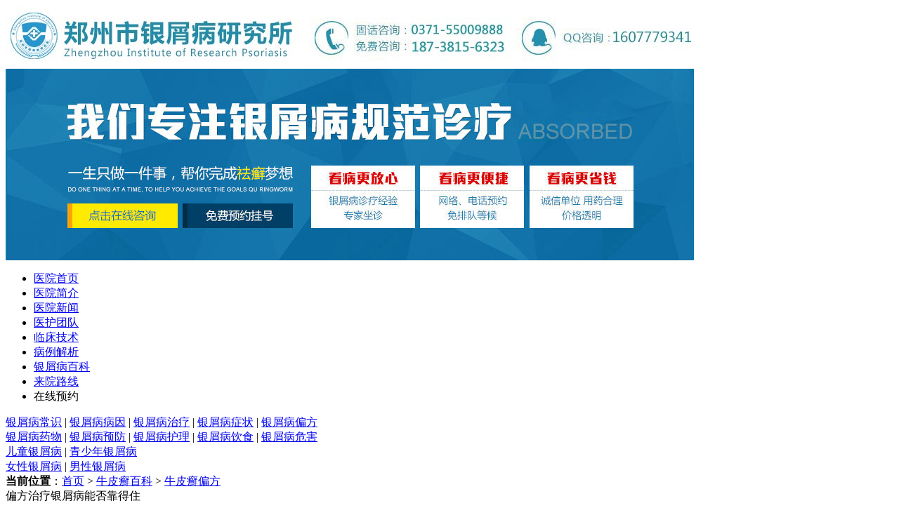

--- FILE ---
content_type: text/html
request_url: http://www.fzzhx.com/npxpf/42.html
body_size: 3294
content:
<!DOCTYPE html PUBLIC "-//W3C//DTD XHTML 1.0 Transitional//EN" "http://www.w3.org/TR/xhtml1/DTD/xhtml1-transitional.dtd">
<html xmlns="http://www.w3.org/1999/xhtml">
<head>
<meta charset="gb2312">
<meta http-equiv="Cache-Control" content="no-transform" />
<meta http-equiv="Cache-Control" content="no-siteapp" />
<script src="/js/uaredirect.js" type="text/javascript"></script>
<script type="text/javascript">uaredirect("http://m.fzzhx.com/npxpf/42.html");</script>
<meta name="mobile-agent" content="format=html5;url=http://m.fzzhx.com/npxpf/42.html">
<link rel="alternate" media="only screen and (max-width: 640px)" href="http://m.fzzhx.com/npxpf/42.html" />
<title>偏方治疗银屑病能否靠得住_郑州市银屑病研究所</title>
<meta name="keywords" content="银屑病"/>
<meta name="description" content="偏方治疗银屑病能否靠得住？如今越来越多的银屑病患者对偏方产生了一种依赖感，他们觉得用偏方来治疗银屑病，不会像用药物来治疗银屑病产生的副作用大，其实这并不能一概而论，偏方治疗银屑病也是因人而异的，所以在使用偏方时也一定要谨慎。" />
<script type="text/javascript" src="/js/public.js"></script>
<link href="/css/list.css" rel="stylesheet" type="text/css" />
<link href="/css/page.css" rel="stylesheet" type="text/css" />
</head>
<body>
<div class="top">
  <div class="header">
    <div class="banner"> <a href="/" title="郑州市银屑病研究所"><img src="/images/top.jpg" /></a> <a onclick="openZoosUrl('chatwin'); return false;" style="cursor: pointer;" rel="nofollow" title="在线咨询"><img src="/images/banner.jpg" /></a> </div>
    <div class="dao">
      <div class="dbs">
        <ul>
          <li><a href="/" title="郑州市银屑病研究所">医院首页</a></li>
          <li><a href="/yyjj/1.html" title="医院简介">医院简介</a></li>
          <li><a href="/yyxw/" title="医院新闻">医院新闻</a></li>
          <li><a href="/yhtd/" title="医护团队">医护团队</a></li>
          <li><a href="/lcjs/" title="临床技术">临床技术</a></li>
          <li><a href="/bljx/" title="病例解析">病例解析</a></li>
          <li><a href="/npxbk/" title="银屑病百科">银屑病百科</a></li>
          <li><a href="/lylx/15.html" title="来院路线">来院路线</a></li>
          <li style="background:none"><a onclick="openZoosUrl('chatwin'); return false;" style="cursor: pointer;" rel="nofollow" title="在线预约">在线预约</a></li>
        </ul>
      </div>
    </div>
    <div class="asd">
      <div class="hang">
        <div class="the"> <a href="/npxcs/" title="银屑病常识">银屑病常识</a> | <a href="/npxby/"  title="银屑病病因">银屑病病因</a> | <a href="/npxzl/"  title="银屑病治疗">银屑病治疗</a> | <a href="/npxzz/"  title="银屑病症状">银屑病症状</a> | <a href="/npxpf/"  title="银屑病偏方">银屑病偏方</a> <br />
          <a href="/npxyw/"  title="银屑病药物">银屑病药物</a> | <a href="/npxyf/"  title="银屑病预防">银屑病预防</a> | <a href="/npxhl/"  title="银屑病护理">银屑病护理</a> | <a href="/npxys/"  title="银屑病饮食">银屑病饮食</a> | <a href="/npxwh/"  title="银屑病危害">银屑病危害</a> </div>
        <div class="tha"> <a href="/etnpx/"  title="儿童银屑病">儿童银屑病</a> | <a href="/qsnnpx/"  title="青少年银屑病">青少年银屑病</a> <br />
          <a href="/nvnpx/"  title="女性银屑病">女性银屑病</a> | <a href="/nxnpx/"  title="男性银屑病">男性银屑病</a> </div>
      </div>
    </div>
  </div>
</div>
</div>
</div>
<div class="page">
  <div class="page-left">
    <div class="page-bg"><strong>当前位置</strong>：<a href="/">首页</a>&nbsp;>&nbsp;<a href="/npxbk/">牛皮癣百科</a>&nbsp;>&nbsp;<a href="/npxpf/">牛皮癣偏方</a> </div>
    <div class="list-con">
      <div class="lib">
        <div class="lib01-title">偏方治疗银屑病能否靠得住</div>
        <div class="lib01">          <p><strong>偏方治疗银屑病能否靠得住</strong>？如今越来越多的银屑病患者对偏方产生了一种依赖感，他们觉得用偏方来治疗银屑病，不会像用药物来治疗银屑病产生的副作用大，其实这并不能一概而论，偏方治疗银屑病也是因人而异的，所以在使用偏方时也一定要谨慎。</p>
<p style="text-align: center;"><img src="http://m.fzzhx.com/d/file/npxpf/2015-11-04/0da9cd98aeea9209aebf25e6251ecbd1.jpg" alt="偏方治疗银屑病能否靠得住" width="250" height="187" /></p>
<p>大量的调查发现，大多数的偏方都是由激素构成的，而这些激素对于银屑病的治疗有非常重要的作用，但是也会使患者对其产生很大的依赖性。这就导致了很多患者在使用偏方时，一旦停药，就会使病情复发，甚至加重，给患者带来了严重的伤害。</p>
<p>一般来讲，偏方都会存在大量的毒性，如果盲目的进行治疗，会给患者造成严重的伤害。使用这样的偏方、秘方治疗银屑病是很不安全的，是银屑病患者万万不可取的。因为某些医生往往不具备监测病人内脏损伤的能力，在银屑病用药上具在很大的盲目性。</p>
<p><strong>偏方治疗银屑病能否靠得住</strong>？特别是对于一些祖传秘方，再使用中有些特别的有效，但是不具备普及型，又未验证，甚至在证治、药味、药量、用法上以讹传讹，如果盲目使用，轻则服后无效，重则危及生命，患者在选用银屑病偏方时一定要慎重。</p>          </div>
      </div>
    </div>
    <div class="pages">
      <li><a href='/npxpf/'>返回列表</a></li>
      <li style="float:right"><a href='/npxpf/43.html'>用偏方治疗银屑病要注意哪些</a></li>
    </div>
  </div>
  <div class="page-right">
  <div class="right">
    <div class="technology">
      <div class="technology-bg"><strong >推荐文章</strong></div>
      <div class="jishu">
        <ul>
                    <li><a href="/npxzz/940.html" title="活血祛淤解毒方治疗银屑病" target="_blank"> 活血祛淤解毒方治疗银屑病 </a></li>
                    <li><a href="/npxhl/939.html" title="银屑病管" target="_blank"> 银屑病管 </a></li>
                    <li><a href="/npxys/934.html" title="银屑病治疗期间回不回还出" target="_blank"> 银屑病治疗期间回不回还出 </a></li>
                    <li><a href="/npxby/932.html" title="国医银屑病" target="_blank"> 国医银屑病 </a></li>
                    <li><a href="/npxyw/931.html" title="什么方法有利于银屑病" target="_blank"> 什么方法有利于银屑病 </a></li>
                    <li><a href="/npxcs/930.html" title="银屑病照光多少钱" target="_blank"> 银屑病照光多少钱 </a></li>
                    <li><a href="/npxyf/925.html" title="身上银屑病图片" target="_blank"> 身上银屑病图片 </a></li>
                  </ul>
      </div>
    </div>
    <div class="technology">
      <div class="technology-bg"><strong >医护团队</strong></div>
      <div class="yisheng-xia">         <div class="yisheng01">
          <div class="yishengtu"><img src="/d/file/yhtd/2019-03-26/ba97e3bc8b315f1909d50b543d6a4f2d.jpg" alt="刘清军" width="93"/></div>
          <div class="tu-you">
            <div class="you1">刘清军</div>
            <div class="you2">
              刘清军医师简介毕业于安徽中医药大学，中国医学会皮肤病专业委员会委员。从事银屑病诊疗工作近20年，先后在北京大学医学部、南京皮研所、上海华山医院、哈尔滨医科大学等地...<a class="blue" href="/yhtd/361.html" title="刘清军" target="_blank">详细>></a></div>
            <div class="you3"><a onclick="openZoosUrl('chatwin'); return false;" style="cursor: pointer;" rel="nofollow" title="在线咨询"><img src="/images/zixun.jpg"/></a></div>
          </div>
        </div>
                <div class="yisheng01">
          <div class="yishengtu"><img src="http://www.dssbj.cn/d/file/yygk/yhtd/2014-11-22/fed7e8be1fc8c9c77064de77a10ea9f3.jpg" alt="刘长江" width="93"/></div>
          <div class="tu-you">
            <div class="you1">刘长江</div>
            <div class="you2">
              【医生简介】

刘长江，男，现任郑州银屑病研究所主任医师，毕业于浙江中医学院，一直从事皮肤专业的研究和治疗近15年，擅长治疗各类皮肤病，尤其在对银屑病治疗上有独到的见解，...<a class="blue" href="/yhtd/255.html" title="刘长江" target="_blank">详细>></a></div>
            <div class="you3"><a onclick="openZoosUrl('chatwin'); return false;" style="cursor: pointer;" rel="nofollow" title="在线咨询"><img src="/images/zixun.jpg"/></a></div>
          </div>
        </div>
         </div>
    </div>
  </div>
</div> </div>
</div>
<div class="foot">
  <div class="toof">
    <div class="one">
      <div class="footd"> <a href="/" title="郑州市银屑病研究所">医院首页</a> | <a href="/yyjj/1.html" title="医院简介">医院简介</a>| <a href="/yyxw/" title="医院新闻">医院新闻</a> | <a href="/yhtd/" title="医护团队">医护团队</a> | <a href="/lcjs/" title="临床技术">临床技术</a> | <a href="/bljx/"  title="病例解析">病例解析</a> | <a href="/npxbk/" title="银屑病百科">银屑病百科</a> |<a href="/lylx/15.html" title="来院路线">来院路线</a> |<a onclick="openZoosUrl('chatwin'); return false;" style="cursor: pointer;" rel="nofollow" title="在线预约">在线预约</a></div>
      <div class="last"> <img src="/images/foot_banner.jpg" /> <font> 地址： 郑州市金水区南阳路227号（南阳路与群办路交叉口工商银行旁） <br/>
        联系电话：0371-55009888   QQ：1607779341 <br/>
        版权所有 郑州市银屑病研究所 Copyrights 2020-2025 All Rights Reserved</font> </div>
    </div>
  </div>
</div>
<script type="text/javascript" src="/js/qiehuan.js"></script> 
<script type="text/javascript" src="/js/swt.js"></script>
</body>
</html>